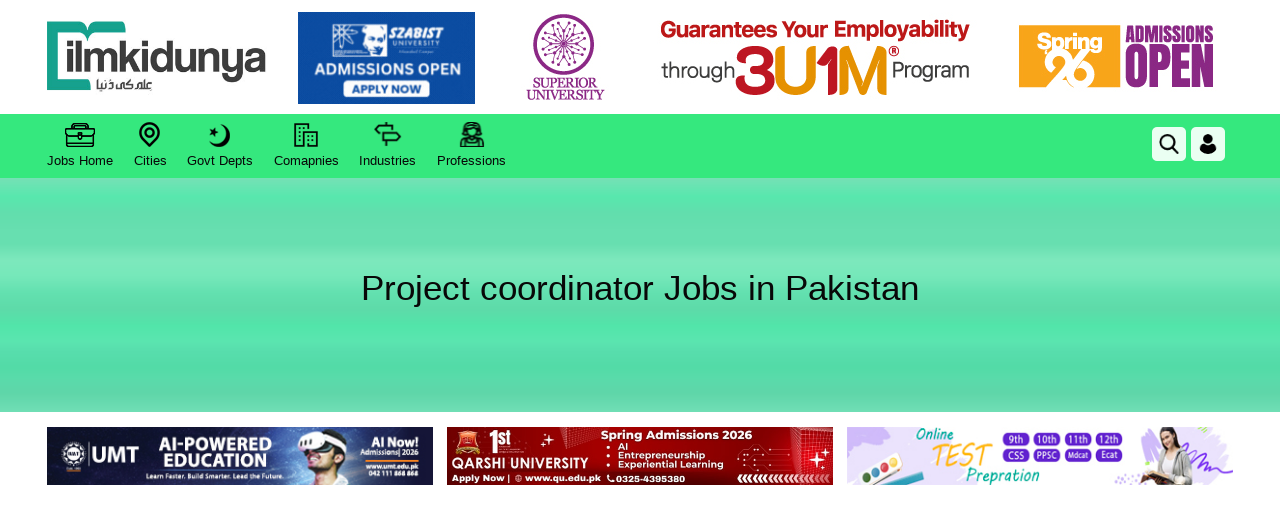

--- FILE ---
content_type: text/html; charset=utf-8
request_url: https://www.google.com/recaptcha/api2/aframe
body_size: 268
content:
<!DOCTYPE HTML><html><head><meta http-equiv="content-type" content="text/html; charset=UTF-8"></head><body><script nonce="Vk70BqwL33d8pHnDXL1q7g">/** Anti-fraud and anti-abuse applications only. See google.com/recaptcha */ try{var clients={'sodar':'https://pagead2.googlesyndication.com/pagead/sodar?'};window.addEventListener("message",function(a){try{if(a.source===window.parent){var b=JSON.parse(a.data);var c=clients[b['id']];if(c){var d=document.createElement('img');d.src=c+b['params']+'&rc='+(localStorage.getItem("rc::a")?sessionStorage.getItem("rc::b"):"");window.document.body.appendChild(d);sessionStorage.setItem("rc::e",parseInt(sessionStorage.getItem("rc::e")||0)+1);localStorage.setItem("rc::h",'1769755060258');}}}catch(b){}});window.parent.postMessage("_grecaptcha_ready", "*");}catch(b){}</script></body></html>